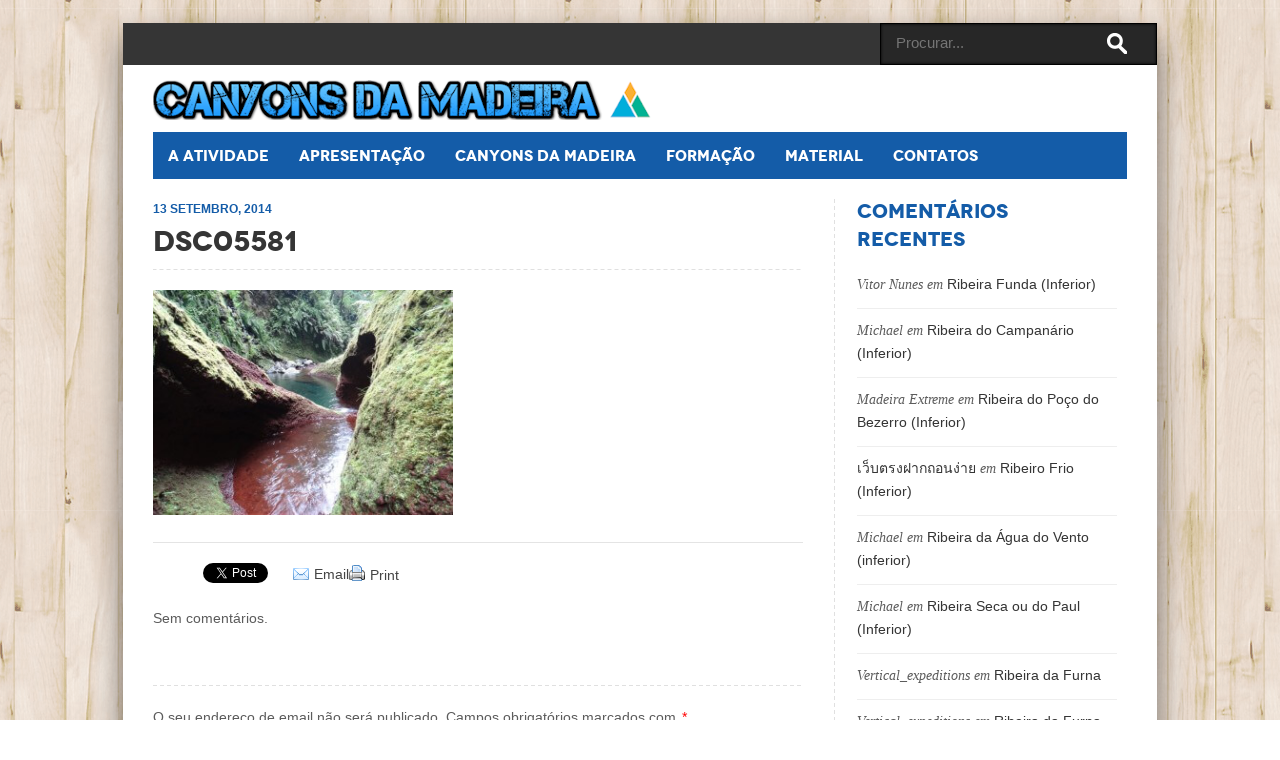

--- FILE ---
content_type: text/html; charset=UTF-8
request_url: https://canyoning.camadeira.com/canyons/seixal-superior/dsc05581/
body_size: 12492
content:
<!DOCTYPE html><html xmlns="http://www.w3.org/1999/xhtml" xmlns:og="http://ogp.me/ns#" xmlns:fb="https://www.facebook.com/2008/fbml"><head><meta http-equiv="Content-Type" content="text/html; charset=UTF-8" /><meta name="viewport" content="width=device-width, initial-scale=1, maximum-scale=1"><link rel="shortcut icon" href="https://canyoning.camadeira.com/wp-content/uploads/2020/09/favicon.png"/>n <!--[if lte IE 9]><link rel="stylesheet" href="https://canyoning.camadeira.com/wp-content/themes/zend/css/ie.css" type="text/css" media="screen" /><![endif]--> <!--[if IE 8]><link rel="stylesheet" type="text/css" href="https://canyoning.camadeira.com/wp-content/themes/zend/css/ie8.css" /> <![endif]--><link rel="stylesheet" href="https://canyoning.camadeira.com/wp-content/themes/zend/css/color.php?color=145ca8" type="text/css" media="screen" /><link rel="stylesheet" href="https://canyoning.camadeira.com/wp-content/themes/zend/style_load.php" type="text/css" media="screen" /><link rel="alternate" type="application/rss+xml" title="Canyons da Madeira RSS Feed" href="https://canyoning.camadeira.com/feed/" /><link rel="pingback" href="https://canyoning.camadeira.com/xmlrpc.php" /><meta name='robots' content='index, follow, max-image-preview:large, max-snippet:-1, max-video-preview:-1' /><style>img:is([sizes="auto" i], [sizes^="auto," i]) { contain-intrinsic-size: 3000px 1500px }</style><link media="screen" href="https://canyoning.camadeira.com/wp-content/cache/autoptimize/css/autoptimize_bc6bdebe02e43530c0cd367b96f34507.css" rel="stylesheet"><link media="all" href="https://canyoning.camadeira.com/wp-content/cache/autoptimize/css/autoptimize_d3f434632b6e43f337482cf5825f47d3.css" rel="stylesheet"><title>DSC05581 - Canyons da Madeira</title><link rel="canonical" href="https://canyoning.camadeira.com/canyons/seixal-superior/dsc05581/" /><meta property="og:locale" content="pt_PT" /><meta property="og:type" content="article" /><meta property="og:title" content="DSC05581 - Canyons da Madeira" /><meta property="og:url" content="https://canyoning.camadeira.com/canyons/seixal-superior/dsc05581/" /><meta property="og:site_name" content="Canyons da Madeira" /><meta property="og:image" content="https://canyoning.camadeira.com/canyons/seixal-superior/dsc05581" /><meta property="og:image:width" content="800" /><meta property="og:image:height" content="600" /><meta property="og:image:type" content="image/jpeg" /> <script type="application/ld+json" class="yoast-schema-graph">{"@context":"https://schema.org","@graph":[{"@type":"WebPage","@id":"https://canyoning.camadeira.com/canyons/seixal-superior/dsc05581/","url":"https://canyoning.camadeira.com/canyons/seixal-superior/dsc05581/","name":"DSC05581 - Canyons da Madeira","isPartOf":{"@id":"https://canyoning.camadeira.com/#website"},"primaryImageOfPage":{"@id":"https://canyoning.camadeira.com/canyons/seixal-superior/dsc05581/#primaryimage"},"image":{"@id":"https://canyoning.camadeira.com/canyons/seixal-superior/dsc05581/#primaryimage"},"thumbnailUrl":"https://canyoning.camadeira.com/wp-content/uploads/2013/07/DSC05581.jpg","datePublished":"2014-09-13T18:04:29+00:00","breadcrumb":{"@id":"https://canyoning.camadeira.com/canyons/seixal-superior/dsc05581/#breadcrumb"},"inLanguage":"pt-PT","potentialAction":[{"@type":"ReadAction","target":["https://canyoning.camadeira.com/canyons/seixal-superior/dsc05581/"]}]},{"@type":"ImageObject","inLanguage":"pt-PT","@id":"https://canyoning.camadeira.com/canyons/seixal-superior/dsc05581/#primaryimage","url":"https://canyoning.camadeira.com/wp-content/uploads/2013/07/DSC05581.jpg","contentUrl":"https://canyoning.camadeira.com/wp-content/uploads/2013/07/DSC05581.jpg","width":800,"height":600},{"@type":"BreadcrumbList","@id":"https://canyoning.camadeira.com/canyons/seixal-superior/dsc05581/#breadcrumb","itemListElement":[{"@type":"ListItem","position":1,"name":"Início","item":"https://canyoning.camadeira.com/"},{"@type":"ListItem","position":2,"name":"Ribeira do Seixal (superior)","item":"https://canyoning.camadeira.com/canyons/seixal-superior/"},{"@type":"ListItem","position":3,"name":"DSC05581"}]},{"@type":"WebSite","@id":"https://canyoning.camadeira.com/#website","url":"https://canyoning.camadeira.com/","name":"Canyons da Madeira","description":"Clube Aventura da Madeira","potentialAction":[{"@type":"SearchAction","target":{"@type":"EntryPoint","urlTemplate":"https://canyoning.camadeira.com/?s={search_term_string}"},"query-input":{"@type":"PropertyValueSpecification","valueRequired":true,"valueName":"search_term_string"}}],"inLanguage":"pt-PT"}]}</script> <link rel="alternate" type="application/rss+xml" title="Canyons da Madeira &raquo; Feed" href="https://canyoning.camadeira.com/feed/" /><link rel="alternate" type="application/rss+xml" title="Canyons da Madeira &raquo; Feed de comentários" href="https://canyoning.camadeira.com/comments/feed/" /><link rel="alternate" type="application/rss+xml" title="Feed de comentários de Canyons da Madeira &raquo; DSC05581" href="https://canyoning.camadeira.com/canyons/seixal-superior/dsc05581/feed/" /> <script defer src="[data-uri]"></script> <style id='wp-emoji-styles-inline-css' type='text/css'>img.wp-smiley, img.emoji {
		display: inline !important;
		border: none !important;
		box-shadow: none !important;
		height: 1em !important;
		width: 1em !important;
		margin: 0 0.07em !important;
		vertical-align: -0.1em !important;
		background: none !important;
		padding: 0 !important;
	}</style><style id='classic-theme-styles-inline-css' type='text/css'>/*! This file is auto-generated */
.wp-block-button__link{color:#fff;background-color:#32373c;border-radius:9999px;box-shadow:none;text-decoration:none;padding:calc(.667em + 2px) calc(1.333em + 2px);font-size:1.125em}.wp-block-file__button{background:#32373c;color:#fff;text-decoration:none}</style><style id='global-styles-inline-css' type='text/css'>:root{--wp--preset--aspect-ratio--square: 1;--wp--preset--aspect-ratio--4-3: 4/3;--wp--preset--aspect-ratio--3-4: 3/4;--wp--preset--aspect-ratio--3-2: 3/2;--wp--preset--aspect-ratio--2-3: 2/3;--wp--preset--aspect-ratio--16-9: 16/9;--wp--preset--aspect-ratio--9-16: 9/16;--wp--preset--color--black: #000000;--wp--preset--color--cyan-bluish-gray: #abb8c3;--wp--preset--color--white: #ffffff;--wp--preset--color--pale-pink: #f78da7;--wp--preset--color--vivid-red: #cf2e2e;--wp--preset--color--luminous-vivid-orange: #ff6900;--wp--preset--color--luminous-vivid-amber: #fcb900;--wp--preset--color--light-green-cyan: #7bdcb5;--wp--preset--color--vivid-green-cyan: #00d084;--wp--preset--color--pale-cyan-blue: #8ed1fc;--wp--preset--color--vivid-cyan-blue: #0693e3;--wp--preset--color--vivid-purple: #9b51e0;--wp--preset--gradient--vivid-cyan-blue-to-vivid-purple: linear-gradient(135deg,rgba(6,147,227,1) 0%,rgb(155,81,224) 100%);--wp--preset--gradient--light-green-cyan-to-vivid-green-cyan: linear-gradient(135deg,rgb(122,220,180) 0%,rgb(0,208,130) 100%);--wp--preset--gradient--luminous-vivid-amber-to-luminous-vivid-orange: linear-gradient(135deg,rgba(252,185,0,1) 0%,rgba(255,105,0,1) 100%);--wp--preset--gradient--luminous-vivid-orange-to-vivid-red: linear-gradient(135deg,rgba(255,105,0,1) 0%,rgb(207,46,46) 100%);--wp--preset--gradient--very-light-gray-to-cyan-bluish-gray: linear-gradient(135deg,rgb(238,238,238) 0%,rgb(169,184,195) 100%);--wp--preset--gradient--cool-to-warm-spectrum: linear-gradient(135deg,rgb(74,234,220) 0%,rgb(151,120,209) 20%,rgb(207,42,186) 40%,rgb(238,44,130) 60%,rgb(251,105,98) 80%,rgb(254,248,76) 100%);--wp--preset--gradient--blush-light-purple: linear-gradient(135deg,rgb(255,206,236) 0%,rgb(152,150,240) 100%);--wp--preset--gradient--blush-bordeaux: linear-gradient(135deg,rgb(254,205,165) 0%,rgb(254,45,45) 50%,rgb(107,0,62) 100%);--wp--preset--gradient--luminous-dusk: linear-gradient(135deg,rgb(255,203,112) 0%,rgb(199,81,192) 50%,rgb(65,88,208) 100%);--wp--preset--gradient--pale-ocean: linear-gradient(135deg,rgb(255,245,203) 0%,rgb(182,227,212) 50%,rgb(51,167,181) 100%);--wp--preset--gradient--electric-grass: linear-gradient(135deg,rgb(202,248,128) 0%,rgb(113,206,126) 100%);--wp--preset--gradient--midnight: linear-gradient(135deg,rgb(2,3,129) 0%,rgb(40,116,252) 100%);--wp--preset--font-size--small: 13px;--wp--preset--font-size--medium: 20px;--wp--preset--font-size--large: 36px;--wp--preset--font-size--x-large: 42px;--wp--preset--spacing--20: 0.44rem;--wp--preset--spacing--30: 0.67rem;--wp--preset--spacing--40: 1rem;--wp--preset--spacing--50: 1.5rem;--wp--preset--spacing--60: 2.25rem;--wp--preset--spacing--70: 3.38rem;--wp--preset--spacing--80: 5.06rem;--wp--preset--shadow--natural: 6px 6px 9px rgba(0, 0, 0, 0.2);--wp--preset--shadow--deep: 12px 12px 50px rgba(0, 0, 0, 0.4);--wp--preset--shadow--sharp: 6px 6px 0px rgba(0, 0, 0, 0.2);--wp--preset--shadow--outlined: 6px 6px 0px -3px rgba(255, 255, 255, 1), 6px 6px rgba(0, 0, 0, 1);--wp--preset--shadow--crisp: 6px 6px 0px rgba(0, 0, 0, 1);}:where(.is-layout-flex){gap: 0.5em;}:where(.is-layout-grid){gap: 0.5em;}body .is-layout-flex{display: flex;}.is-layout-flex{flex-wrap: wrap;align-items: center;}.is-layout-flex > :is(*, div){margin: 0;}body .is-layout-grid{display: grid;}.is-layout-grid > :is(*, div){margin: 0;}:where(.wp-block-columns.is-layout-flex){gap: 2em;}:where(.wp-block-columns.is-layout-grid){gap: 2em;}:where(.wp-block-post-template.is-layout-flex){gap: 1.25em;}:where(.wp-block-post-template.is-layout-grid){gap: 1.25em;}.has-black-color{color: var(--wp--preset--color--black) !important;}.has-cyan-bluish-gray-color{color: var(--wp--preset--color--cyan-bluish-gray) !important;}.has-white-color{color: var(--wp--preset--color--white) !important;}.has-pale-pink-color{color: var(--wp--preset--color--pale-pink) !important;}.has-vivid-red-color{color: var(--wp--preset--color--vivid-red) !important;}.has-luminous-vivid-orange-color{color: var(--wp--preset--color--luminous-vivid-orange) !important;}.has-luminous-vivid-amber-color{color: var(--wp--preset--color--luminous-vivid-amber) !important;}.has-light-green-cyan-color{color: var(--wp--preset--color--light-green-cyan) !important;}.has-vivid-green-cyan-color{color: var(--wp--preset--color--vivid-green-cyan) !important;}.has-pale-cyan-blue-color{color: var(--wp--preset--color--pale-cyan-blue) !important;}.has-vivid-cyan-blue-color{color: var(--wp--preset--color--vivid-cyan-blue) !important;}.has-vivid-purple-color{color: var(--wp--preset--color--vivid-purple) !important;}.has-black-background-color{background-color: var(--wp--preset--color--black) !important;}.has-cyan-bluish-gray-background-color{background-color: var(--wp--preset--color--cyan-bluish-gray) !important;}.has-white-background-color{background-color: var(--wp--preset--color--white) !important;}.has-pale-pink-background-color{background-color: var(--wp--preset--color--pale-pink) !important;}.has-vivid-red-background-color{background-color: var(--wp--preset--color--vivid-red) !important;}.has-luminous-vivid-orange-background-color{background-color: var(--wp--preset--color--luminous-vivid-orange) !important;}.has-luminous-vivid-amber-background-color{background-color: var(--wp--preset--color--luminous-vivid-amber) !important;}.has-light-green-cyan-background-color{background-color: var(--wp--preset--color--light-green-cyan) !important;}.has-vivid-green-cyan-background-color{background-color: var(--wp--preset--color--vivid-green-cyan) !important;}.has-pale-cyan-blue-background-color{background-color: var(--wp--preset--color--pale-cyan-blue) !important;}.has-vivid-cyan-blue-background-color{background-color: var(--wp--preset--color--vivid-cyan-blue) !important;}.has-vivid-purple-background-color{background-color: var(--wp--preset--color--vivid-purple) !important;}.has-black-border-color{border-color: var(--wp--preset--color--black) !important;}.has-cyan-bluish-gray-border-color{border-color: var(--wp--preset--color--cyan-bluish-gray) !important;}.has-white-border-color{border-color: var(--wp--preset--color--white) !important;}.has-pale-pink-border-color{border-color: var(--wp--preset--color--pale-pink) !important;}.has-vivid-red-border-color{border-color: var(--wp--preset--color--vivid-red) !important;}.has-luminous-vivid-orange-border-color{border-color: var(--wp--preset--color--luminous-vivid-orange) !important;}.has-luminous-vivid-amber-border-color{border-color: var(--wp--preset--color--luminous-vivid-amber) !important;}.has-light-green-cyan-border-color{border-color: var(--wp--preset--color--light-green-cyan) !important;}.has-vivid-green-cyan-border-color{border-color: var(--wp--preset--color--vivid-green-cyan) !important;}.has-pale-cyan-blue-border-color{border-color: var(--wp--preset--color--pale-cyan-blue) !important;}.has-vivid-cyan-blue-border-color{border-color: var(--wp--preset--color--vivid-cyan-blue) !important;}.has-vivid-purple-border-color{border-color: var(--wp--preset--color--vivid-purple) !important;}.has-vivid-cyan-blue-to-vivid-purple-gradient-background{background: var(--wp--preset--gradient--vivid-cyan-blue-to-vivid-purple) !important;}.has-light-green-cyan-to-vivid-green-cyan-gradient-background{background: var(--wp--preset--gradient--light-green-cyan-to-vivid-green-cyan) !important;}.has-luminous-vivid-amber-to-luminous-vivid-orange-gradient-background{background: var(--wp--preset--gradient--luminous-vivid-amber-to-luminous-vivid-orange) !important;}.has-luminous-vivid-orange-to-vivid-red-gradient-background{background: var(--wp--preset--gradient--luminous-vivid-orange-to-vivid-red) !important;}.has-very-light-gray-to-cyan-bluish-gray-gradient-background{background: var(--wp--preset--gradient--very-light-gray-to-cyan-bluish-gray) !important;}.has-cool-to-warm-spectrum-gradient-background{background: var(--wp--preset--gradient--cool-to-warm-spectrum) !important;}.has-blush-light-purple-gradient-background{background: var(--wp--preset--gradient--blush-light-purple) !important;}.has-blush-bordeaux-gradient-background{background: var(--wp--preset--gradient--blush-bordeaux) !important;}.has-luminous-dusk-gradient-background{background: var(--wp--preset--gradient--luminous-dusk) !important;}.has-pale-ocean-gradient-background{background: var(--wp--preset--gradient--pale-ocean) !important;}.has-electric-grass-gradient-background{background: var(--wp--preset--gradient--electric-grass) !important;}.has-midnight-gradient-background{background: var(--wp--preset--gradient--midnight) !important;}.has-small-font-size{font-size: var(--wp--preset--font-size--small) !important;}.has-medium-font-size{font-size: var(--wp--preset--font-size--medium) !important;}.has-large-font-size{font-size: var(--wp--preset--font-size--large) !important;}.has-x-large-font-size{font-size: var(--wp--preset--font-size--x-large) !important;}
:where(.wp-block-post-template.is-layout-flex){gap: 1.25em;}:where(.wp-block-post-template.is-layout-grid){gap: 1.25em;}
:where(.wp-block-columns.is-layout-flex){gap: 2em;}:where(.wp-block-columns.is-layout-grid){gap: 2em;}
:root :where(.wp-block-pullquote){font-size: 1.5em;line-height: 1.6;}</style> <script type="text/javascript" src="https://canyoning.camadeira.com/wp-includes/js/jquery/jquery.min.js?ver=3.7.1" id="jquery-core-js"></script> <script defer type="text/javascript" src="https://canyoning.camadeira.com/wp-includes/js/jquery/jquery-migrate.min.js?ver=3.4.1" id="jquery-migrate-js"></script> <script defer type="text/javascript" src="https://canyoning.camadeira.com/wp-includes/js/jquery/ui/core.min.js?ver=1.13.3" id="jquery-ui-core-js"></script> <script defer type="text/javascript" src="https://canyoning.camadeira.com/wp-includes/js/jquery/ui/accordion.min.js?ver=1.13.3" id="jquery-ui-accordion-js"></script> <script defer type="text/javascript" src="https://canyoning.camadeira.com/wp-includes/js/jquery/ui/tabs.min.js?ver=1.13.3" id="jquery-ui-tabs-js"></script> <script defer type="text/javascript" src="https://canyoning.camadeira.com/wp-content/cache/autoptimize/js/autoptimize_single_192a586f8ebc6945ec5427d86ecdbc93.js?ver=6.8.3" id="zilla-shortcodes-lib-js"></script> <script defer type="text/javascript" src="https://canyoning.camadeira.com/wp-content/cache/autoptimize/js/autoptimize_single_00dc2f229a360d57296918186fbd2414.js?ver=6.8.3" id="superfish-js"></script> <script defer type="text/javascript" src="https://canyoning.camadeira.com/wp-content/themes/zend/js/jquery.flexslider-min.js?ver=6.8.3" id="flexi-js"></script> <script defer type="text/javascript" src="https://canyoning.camadeira.com/wp-content/cache/autoptimize/js/autoptimize_single_64f97398538290be4742b3fce695f7d8.js?ver=6.8.3" id="tipsy-js"></script> <script defer id="comment-images-js-extra" src="[data-uri]"></script> <script defer type="text/javascript" src="https://canyoning.camadeira.com/wp-content/plugins/comment-images/js/plugin.min.js?ver=6.8.3" id="comment-images-js"></script> <script defer type="text/javascript" src="https://canyoning.camadeira.com/wp-content/plugins/responsive-lightbox/assets/swipebox/jquery.swipebox.min.js?ver=1.5.2" id="responsive-lightbox-swipebox-js"></script> <script defer type="text/javascript" src="https://canyoning.camadeira.com/wp-includes/js/underscore.min.js?ver=1.13.7" id="underscore-js"></script> <script defer type="text/javascript" src="https://canyoning.camadeira.com/wp-content/plugins/responsive-lightbox/assets/infinitescroll/infinite-scroll.pkgd.min.js?ver=4.0.1" id="responsive-lightbox-infinite-scroll-js"></script> <script defer id="responsive-lightbox-js-before" src="[data-uri]"></script> <script defer type="text/javascript" src="https://canyoning.camadeira.com/wp-content/cache/autoptimize/js/autoptimize_single_046339c403d5b7205ee8e0bf75c8271b.js?ver=2.5.2" id="responsive-lightbox-js"></script> <script defer type="text/javascript" src="https://canyoning.camadeira.com/wp-content/plugins/table-sorter/jquery.tablesorter.min.js?ver=6.8.3" id="table-sorter-js"></script> <script defer type="text/javascript" src="https://canyoning.camadeira.com/wp-content/cache/autoptimize/js/autoptimize_single_5dc505d02f9b936f726ab5fb18477ff6.js?ver=2.2" id="table-sorter-metadata-js"></script> <script defer type="text/javascript" src="https://canyoning.camadeira.com/wp-content/cache/autoptimize/js/autoptimize_single_b2fc4e02969b47ca53e725c27f842c09.js?ver=2.2" id="table-sorter-custom-js-js"></script> <script defer type="text/javascript" src="https://canyoning.camadeira.com/wp-content/themes/zend/js/jquery.validate.min.js?ver=6.8.3" id="validation-js"></script> <link rel="https://api.w.org/" href="https://canyoning.camadeira.com/wp-json/" /><link rel="alternate" title="JSON" type="application/json" href="https://canyoning.camadeira.com/wp-json/wp/v2/media/1685" /><link rel="EditURI" type="application/rsd+xml" title="RSD" href="https://canyoning.camadeira.com/xmlrpc.php?rsd" /><meta name="generator" content="WordPress 6.8.3" /><link rel='shortlink' href='https://canyoning.camadeira.com/?p=1685' /><link rel="alternate" title="oEmbed (JSON)" type="application/json+oembed" href="https://canyoning.camadeira.com/wp-json/oembed/1.0/embed?url=https%3A%2F%2Fcanyoning.camadeira.com%2Fcanyons%2Fseixal-superior%2Fdsc05581%2F" /><link rel="alternate" title="oEmbed (XML)" type="text/xml+oembed" href="https://canyoning.camadeira.com/wp-json/oembed/1.0/embed?url=https%3A%2F%2Fcanyoning.camadeira.com%2Fcanyons%2Fseixal-superior%2Fdsc05581%2F&#038;format=xml" /> <style type="text/css">body {
margin-top: -20px !important;
background-image: url(/wp-content/uploads/2017/02/19.gif) !important;
    background-position: center !important;
    background-repeat: repeat !important;
    background-attachment: fixed !important;
}

#primary-nav {
  background-color: #145ca8 !important;
}

table.tablesorter thead tr th {
  border: 0px !important;
}</style> <script defer src="[data-uri]"></script> <script defer src="[data-uri]"></script> <script defer src="[data-uri]"></script> <style type="text/css">body{
                    background-image:url('https://canyoning.camadeira.com/wp-content/uploads/2017/02/19.gif');
					background-position:center;
                    													background-repeat:repeat;
																						background-attachment:fixed;
										
                }</style><style type="text/css">#post-content.bigger_section {
			  background: url("https://canyoning.camadeira.com/wp-content/themes/zend/images/ver_dash.png") repeat-y right 0 !important;
			}
			#sidebar.bigger_section {
			  background: url("https://canyoning.camadeira.com/wp-content/themes/zend/images/ver_dash.png") repeat-y left 0 !important;
			}
			.smaller_section{
				background:none !important;
			}</style><style type="text/css">.recentcomments a{display:inline !important;padding:0 !important;margin:0 !important;}</style><style type="text/css" id="wp-custom-css">.cat-container.two-columns .item, .two_columns.item {
   margin-right: 10px !important;
}
.wrap {
	 margin-top: -10px;
}</style><meta name="viewport" content="width=device-width, user-scalable=yes, initial-scale=1.0, minimum-scale=0.1, maximum-scale=10.0"><meta property="og:url" content="https://canyoning.camadeira.com/canyons/seixal-superior/dsc05581/"/><meta property="og:title" content="DSC05581" /><meta property="og:description" content="" /><meta property="og:type" content="article" /><meta property="og:image" content="https://canyoning.camadeira.com/wp-content/uploads/2013/07/DSC05581-150x150.jpg" /></head><body class="attachment wp-singular attachment-template-default single single-attachment postid-1685 attachmentid-1685 attachment-jpeg wp-theme-zend chrome"> <script>(function(i,s,o,g,r,a,m){i['GoogleAnalyticsObject']=r;i[r]=i[r]||function(){
  (i[r].q=i[r].q||[]).push(arguments)},i[r].l=1*new Date();a=s.createElement(o),
  m=s.getElementsByTagName(o)[0];a.async=1;a.src=g;m.parentNode.insertBefore(a,m)
  })(window,document,'script','https://www.google-analytics.com/analytics.js','ga');

  ga('create', 'UA-56468619-1', 'auto');
  ga('send', 'pageview');</script> <div class="wrap container"><div class="inner_wrap row"><div id="header" class="clearfix no-print"><div class="header-top main clearfix"><div id="header-nav"><div class="menu-top-menu-container"><ul id="top_main" class="menu"></li></li></li></li></li></li></ul></div></div><form method="get" class="searchform alignright" action="https://canyoning.camadeira.com/"> <input type="text" name="s" class="s" value="" placeholder="Procurar..." /> <input type="submit" class="searchsubmit" value="ir"></form></div><div class="header-top mobile clearfix"><div class="mobile_cont clearfix"><div id="header-nav-mobile"><div class="menu-top-menu-container"><ul id="top_mobile" class="menu"></li></li></li></li></li></li></ul></div></div><form method="get" class="searchform alignright" action="https://canyoning.camadeira.com/"> <input type="text" name="s" class="s" value="" placeholder="Procurar..." /> <input type="submit" class="searchsubmit" value="ir"></form></div></div><div class="header-middle clearfix"><div id="logo"> <a href="https://canyoning.camadeira.com"><img src="https://canyoning.camadeira.com/wp-content/uploads/2020/09/canyons-da-madeira-logo2.png" alt="Canyons da Madeira"/></a></div><div class="header-translator"><style type="text/css">.prisna-gwt-align-left {
	text-align: left !important;
}
.prisna-gwt-align-right {
	text-align: right !important;
}



body {
	top: 0 !important;
}
.goog-te-banner-frame {
	display: none !important;
	visibility: hidden !important;
}

#goog-gt-tt,
.goog-tooltip,
.goog-tooltip:hover {
	display: none !important;
}
.goog-text-highlight {
	background-color: transparent !important;
	border: none !important;
	box-shadow: none !important;
}
.translated-rtl font,
.translated-ltr font {
	background-color: transparent !important;
	box-shadow: none !important;
	box-sizing: border-box !important;
	-webkit-box-sizing: border-box !important;
	-moz-box-sizing: border-box !important;
}</style><div id="google_translate_element" class="prisna-gwt-align-left"></div> <script defer src="[data-uri]"></script> <script defer type="text/javascript" src="//translate.google.com/translate_a/element.js?cb=initializeGoogleTranslateElement"></script></div></div><div class="header-bottom clearfix"><div id="primary-nav"><ul><li class="page_item page-item-1950"><a href="https://canyoning.camadeira.com/top-canyons/">Top Canyons</a></li><li class="page_item page-item-19"><a href="https://canyoning.camadeira.com/canyoning-a-actividade/">A atividade</a></li><li class="page_item page-item-76"><a href="https://canyoning.camadeira.com/apresentacao/">Apresentação</a></li><li class="page_item page-item-573"><a href="https://canyoning.camadeira.com/autorizacao/">Autorização</a></li><li class="page_item page-item-2051"><a href="https://canyoning.camadeira.com/canyons-da-madeira/">Canyons da Madeira</a></li><li class="page_item page-item-2048"><a href="https://canyoning.camadeira.com/colaboradores/">Colaboradores</a></li><li class="page_item page-item-886"><a href="https://canyoning.camadeira.com/conversor/">Conversor de coordenadas</a></li><li class="page_item page-item-54"><a href="https://canyoning.camadeira.com/tecnicas/">Documentação</a></li><li class="page_item page-item-496"><a href="https://canyoning.camadeira.com/formacao/">Formação</a></li><li class="page_item page-item-2173"><a href="https://canyoning.camadeira.com/home/">Home</a></li><li class="page_item page-item-42"><a href="https://canyoning.camadeira.com/material-lojas/">Material</a></li><li class="page_item page-item-550"><a href="https://canyoning.camadeira.com/meteorologia/">Meteorologia</a></li><li class="page_item page-item-1023"><a href="https://canyoning.camadeira.com/ribeiro-frio-inferior/">Ribeiro Frio Inferior</a></li><li class="page_item page-item-744"><a href="https://canyoning.camadeira.com/canyons/">Todos os canyons</a></li><li class="page_item page-item-126"><a href="https://canyoning.camadeira.com/contactos/">Contatos</a></li></ul></div><div id="mobile-nav"><ul><li class="page_item page-item-1950"><a href="https://canyoning.camadeira.com/top-canyons/">Top Canyons</a></li><li class="page_item page-item-19"><a href="https://canyoning.camadeira.com/canyoning-a-actividade/">A atividade</a></li><li class="page_item page-item-76"><a href="https://canyoning.camadeira.com/apresentacao/">Apresentação</a></li><li class="page_item page-item-573"><a href="https://canyoning.camadeira.com/autorizacao/">Autorização</a></li><li class="page_item page-item-2051"><a href="https://canyoning.camadeira.com/canyons-da-madeira/">Canyons da Madeira</a></li><li class="page_item page-item-2048"><a href="https://canyoning.camadeira.com/colaboradores/">Colaboradores</a></li><li class="page_item page-item-886"><a href="https://canyoning.camadeira.com/conversor/">Conversor de coordenadas</a></li><li class="page_item page-item-54"><a href="https://canyoning.camadeira.com/tecnicas/">Documentação</a></li><li class="page_item page-item-496"><a href="https://canyoning.camadeira.com/formacao/">Formação</a></li><li class="page_item page-item-2173"><a href="https://canyoning.camadeira.com/home/">Home</a></li><li class="page_item page-item-42"><a href="https://canyoning.camadeira.com/material-lojas/">Material</a></li><li class="page_item page-item-550"><a href="https://canyoning.camadeira.com/meteorologia/">Meteorologia</a></li><li class="page_item page-item-1023"><a href="https://canyoning.camadeira.com/ribeiro-frio-inferior/">Ribeiro Frio Inferior</a></li><li class="page_item page-item-744"><a href="https://canyoning.camadeira.com/canyons/">Todos os canyons</a></li><li class="page_item page-item-126"><a href="https://canyoning.camadeira.com/contactos/">Contatos</a></li></ul></div></div></div><div id="main_container" class="container"><div class="inner_content row"><div class="post-content"><div class="post-1685 attachment type-attachment status-inherit hentry" id="post-1685"><div class="post-meta"> <span class="date">13 Setembro, 2014 </span> <span></span> <span class="author"> </span></div><h2 class="post_title"> DSC05581</h2><div class="entry-content"><p class="attachment"><a href='https://canyoning.camadeira.com/wp-content/uploads/2013/07/DSC05581.jpg' title="" data-rl_title="" class="rl-gallery-link" data-rl_caption="" data-rel="lightbox-gallery-0"><img fetchpriority="high" decoding="async" width="300" height="225" src="https://canyoning.camadeira.com/wp-content/uploads/2013/07/DSC05581-315x236.jpg" class="attachment-medium size-medium" alt="" srcset="https://canyoning.camadeira.com/wp-content/uploads/2013/07/DSC05581-315x236.jpg 315w, https://canyoning.camadeira.com/wp-content/uploads/2013/07/DSC05581.jpg 800w" sizes="(max-width: 300px) 100vw, 300px" /></a></p></div><div class="clear"></div><div id="sharing_box" class="clearfix"  data-href="" data-title=""><ul class="social-buttons clearfix"><li class="facebook_button"><div id="fb-root"></div><div class="fb-like" data-href="https://canyoning.camadeira.com/canyons/seixal-superior/dsc05581/" data-send="false" data-layout="button_count" data-width="450" data-show-faces="false" data-font="arial"></div></li><li class="twitter_button"> <a href="https://twitter.com/share" class="twitter-share-button" data-url="https://canyoning.camadeira.com/canyons/seixal-superior/dsc05581/" data-text="DSC05581" data-count="horizontal" data-via="" data-related="">Tweet</a> <script defer src="[data-uri]"></script> </li><li class="email icons"> <a href="mailto:?subject=DSC05581&amp;body=https://canyoning.camadeira.com/canyons/seixal-superior/dsc05581/">Email</a></li><li class="print_post icons"> <a href="javascript:window.print()">Print</a></li></ul></div></div><div class="clear"></div><p>Sem comentários.</p><div id="respond" class="comment-respond"><h3 id="reply-title" class="comment-reply-title"></h3><form action="https://canyoning.camadeira.com/wp-comments-post.php" method="post" id="commentform" class="comment-form"><p class="comment-notes"><span id="email-notes">O seu endereço de email não será publicado.</span> <span class="required-field-message">Campos obrigatórios marcados com <span class="required">*</span></span></p><p class="comment-form-comment"><label for="comment">Comentário <span class="required">*</span></label><textarea id="comment" name="comment" cols="45" rows="8" maxlength="65525" required="required"></textarea></p><p class="comment-form-author"><label for="author">Name</label> <span class="required">*</span><input id="author" name="author" type="text" value="" size="30" aria-required='true' /></p><p class="comment-form-email"><label for="email">Email</label> <span class="required">*</span><input id="email" name="email" type="text" value="" size="30" aria-required='true' /></p><p class="form-submit"><input name="submit" type="submit" id="submit" class="submit" value="Submeter comentário" /> <input type='hidden' name='comment_post_ID' value='1685' id='comment_post_ID' /> <input type='hidden' name='comment_parent' id='comment_parent' value='0' /></p><p style="display: none;"><input type="hidden" id="akismet_comment_nonce" name="akismet_comment_nonce" value="e6733f12e9" /></p><div id="comment-image-wrapper"><p id="comment-image-error"></p><label for='comment_image_1685'>Escolha uma imagem para o seu comentário (GIF, PNG, JPG, JPEG):</label><input type='file' name='comment_image_1685' id='comment_image' /></div><p style="display: none !important;" class="akismet-fields-container" data-prefix="ak_"><label>&#916;<textarea name="ak_hp_textarea" cols="45" rows="8" maxlength="100"></textarea></label><input type="hidden" id="ak_js_1" name="ak_js" value="100"/><script defer src="[data-uri]"></script></p></form></div></div><div id="sidebar" class="column"><div id="recent-comments-2" class="widget widget_recent_comments"><h4 class="widget-title">Comentários recentes</h4><ul id="recentcomments"><li class="recentcomments"><span class="comment-author-link">Vitor Nunes</span> em <a href="https://canyoning.camadeira.com/canyons/ribeira-funda/#comment-4027">Ribeira Funda (Inferior)</a></li><li class="recentcomments"><span class="comment-author-link">Michael</span> em <a href="https://canyoning.camadeira.com/canyons/ribeira-do-campanario/#comment-4022">Ribeira do Campanário (Inferior)</a></li><li class="recentcomments"><span class="comment-author-link">Madeira Extreme</span> em <a href="https://canyoning.camadeira.com/canyons/ribeira-do-poco-do-bezerro-inferior/#comment-4020">Ribeira do Poço do Bezerro (Inferior)</a></li><li class="recentcomments"><span class="comment-author-link"><a href="https://alphabetplay88.com/" class="url" rel="ugc external nofollow">เว็บตรงฝากถอนง่าย</a></span> em <a href="https://canyoning.camadeira.com/canyons/ribeiro-frio-inferior-2/#comment-4018">Ribeiro Frio (Inferior)</a></li><li class="recentcomments"><span class="comment-author-link">Michael</span> em <a href="https://canyoning.camadeira.com/canyons/agua-do-vento/#comment-4015">Ribeira da Água do Vento (inferior)</a></li><li class="recentcomments"><span class="comment-author-link">Michael</span> em <a href="https://canyoning.camadeira.com/canyons/ribeira-seca-ou-do-paul-inferior/#comment-4013">Ribeira Seca ou do Paul (Inferior)</a></li><li class="recentcomments"><span class="comment-author-link">Vertical_expeditions</span> em <a href="https://canyoning.camadeira.com/canyons/ribeira-das-furnas/#comment-4008">Ribeira da Furna</a></li><li class="recentcomments"><span class="comment-author-link">Vertical_expeditions</span> em <a href="https://canyoning.camadeira.com/canyons/ribeira-das-furnas/#comment-4007">Ribeira da Furna</a></li><li class="recentcomments"><span class="comment-author-link">Vertical_expeditions</span> em <a href="https://canyoning.camadeira.com/canyons/lajeado/#comment-4005">Ribeira do Lajeado</a></li><li class="recentcomments"><span class="comment-author-link">Vertical_expeditions</span> em <a href="https://canyoning.camadeira.com/canyons/caldeirao-verde-intermedio/#comment-4004">Ribeira do Caldeirão Verde (Superior)</a></li></ul></div></div><div class="clear"></div></div></div><div id="footer" class="container"><div class="footer_inner row clearfix"><div class="clear"></div></div></div><div id="footer_bottom" class="container"><div class="footer_inner attribution clearfix row"><p class="copyright">&copy; Copyright 2026<span>Clube Aventura da Madeira por Filipe Sousa e Filipe Ferreira. Todos os dados contidos neste website não podem ser reproduzidos sem o consentimento expresso dos autores.</span></p><div id="footer-nav"></div></div><div class="top_scroll"><a href="#top">↑</a></div></div></div></div> <span id="fb-root"></span> <script defer src="[data-uri]"></script>  <script type="speculationrules">{"prefetch":[{"source":"document","where":{"and":[{"href_matches":"\/*"},{"not":{"href_matches":["\/wp-*.php","\/wp-admin\/*","\/wp-content\/uploads\/*","\/wp-content\/*","\/wp-content\/plugins\/*","\/wp-content\/themes\/zend\/*","\/*\\?(.+)"]}},{"not":{"selector_matches":"a[rel~=\"nofollow\"]"}},{"not":{"selector_matches":".no-prefetch, .no-prefetch a"}}]},"eagerness":"conservative"}]}</script> <script defer type="text/javascript" src="https://canyoning.camadeira.com/wp-content/cache/autoptimize/js/autoptimize_single_2e343c726e532cad7ef52749e641d522.js?ver=6.8.3" id="simple_tooltips_base-js"></script> <script defer type="text/javascript" src="https://canyoning.camadeira.com/wp-content/cache/autoptimize/js/autoptimize_single_c0745edeb90335365841e034dd825dae.js?ver=1.0" id="custom-js"></script> <script defer type="text/javascript" src="https://canyoning.camadeira.com/wp-includes/js/comment-reply.min.js?ver=6.8.3" id="comment-reply-js" data-wp-strategy="async"></script> <script defer type="text/javascript" src="https://canyoning.camadeira.com/wp-content/cache/autoptimize/js/autoptimize_single_91954b488a9bfcade528d6ff5c7ce83f.js?ver=1756978827" id="akismet-frontend-js"></script> <script defer src="[data-uri]"></script> </body></html>

--- FILE ---
content_type: text/css;charset=UTF-8
request_url: https://canyoning.camadeira.com/wp-content/themes/zend/css/color.php?color=145ca8
body_size: 442
content:


a:hover,.item .details .post-meta .date,.item .details .post-meta a,#sidebar .item .details .post-meta a, .hentry .post-meta a, .hentry .post-meta .date,.cat-title h2,#related-posts .main-title h2,#sidebar .widget .widget-title,#sidebar a:hover,#sidebar .popular-post-thumb .details h4 a:hover,#sidebar .tweet_widget ul li span a,.single-post .hentry #author h4.heading,#comments h3, #respond h3,.page-template-template-contact-php h3,.contact_details a,.archive-lists .month_archive .title,.archive-lists .month_archive ul li span.date,.archive-lists .month_archive ul li span.category,.archive-lists .month_archive ul li span a,.archive-lists .month_archive ul li a:hover.title{ 
	color:#145ca8;
}
#footer_bottom .top_scroll a:hover,#primary-nav,#mobile-nav,.item .details .more_link a,.tag_list li:hover a,.wp-pagenavi a:hover, .wp-pagenavi span.current,.single-post .hentry #author .details p.meta a:hover,#respond .form-submit input, #contactForm li.buttons button ,.tipsy-inner {
  background-color: #145ca8;
}
.tipsy-arrow{
	border: 5px dashed #145ca8;
}
/* Rules to colour arrows */
.tipsy-arrow-n { border-bottom-color: #145ca8; }
.tipsy-arrow-s { border-top-color: #145ca8; }
.tipsy-arrow-e { border-left-color: #145ca8; }
.tipsy-arrow-w { border-right-color: #145ca8; }
.tag_list li:hover .triangle {
    border-right: 10px solid #145ca8;
}

--- FILE ---
content_type: text/css;charset=UTF-8
request_url: https://canyoning.camadeira.com/wp-content/themes/zend/style_load.php
body_size: 6417
content:

@font-face {font-family: 'novecento';src: url('fonts/novecentowide-bold-webfont.eot');src: url('fonts/novecentowide-bold-webfont.eot?#iefix') format('embedded-opentype'), url('fonts/novecentowide-bold-webfont.woff') format('woff'), url('fonts/novecentowide-bold-webfont.ttf') format('truetype'), url('fonts/novecentowide-bold-webfont.svg#NovecentowideBookBold') format('svg');font-weight: normal;font-style: normal;}@font-face {font-family: 'Passion One';font-style: normal;font-weight: 700;src: local('Passion One Bold'), local('PassionOne-Bold'), url(http://themes.googleusercontent.com/static/fonts/passionone/v3/feOcYDy2R-f3Ysy72PYJ2jqR_3kx9_hJXbbyU8S6IN0.woff) format('woff');}html, body, div, span, applet, object, iframe, h1, h2, h3, h4, h5, h6, p, blockquote, pre, a, abbr, acronym, address, big, cite, code, del, dfn, em, font, img, ins, kbd, q, s, samp, small, strike, strong, sub, sup, tt, var, b, u, i, center, dl, dt, dd, ol, ul, li, fieldset, form, label, legend, table, caption, tbody, tfoot, thead, tr, th, td { margin: 0; padding: 0; border: 0; outline: 0; font-size: 100%; vertical-align: baseline; background:; } body { line-height: 1; } ol, ul { list-style: none; } blockquote, q { quotes: none; } blockquote:before, blockquote:after, q:before, q:after { content: ''; content: none; } :focus { outline: 0; } ins { text-decoration: none; } del { text-decoration: line-through; } table { border-collapse: collapse; border-spacing: 0; }.clearfix:after { content: "."; display: block; height: 0; clear: both; visibility: hidden; } .clearfix { display: inline-block; }.clearfix { display: block; }.none { display: none; } body {color: #5c5c5c;font-family: "Helvetica Neue",Helvetica,Arial,sans-serif;font-size: 14px;line-height: 23px;margin: 0;padding: 0;background:url('images/bg1.jpg') no-repeat fixed center;}a {text-decoration: none;color:#444;}a:hover { text-decoration: none; transition: color 0.1s linear;-moz-transition: color 0.1s linear;-webkit-transition: color 0.1s linear;-o-transition: color 0.1s linear;}a img { border: none; }.hidden { display: none; }.alignleft { float: left; }.alignright { float: right; }.border-none {-webkit-box-shadow: none !important;-moz-box-shadow: none !important;box-shadow: none !important;border: medium none !important;}.no_back{background:none !important}.aligncenter {margin-left: auto;margin-right: auto;display: block;clear: both;}.clear {clear: both;display: block;font-size: 0;height: 0;line-height: 0;width:100%;}.neutral{margin:0 !important;}p, pre, ul, ol, dl, dd, address, table, fieldset, form, .gallery-row, .carousel-container, #comments ol ul .details, #comments .details, #respond.contact h1, .footer .widget .widget-title {margin-bottom: 20px;}.video-container {position: relative;padding-bottom: 56.25%;height: 0;overflow: hidden;}.video-container iframe,.video-container object,.video-container embed {position: absolute;top: 0;left: 0;width: 100%;height: 100%;}h1,h2,h3,h4,h5,h6 {font-weight: normal;padding: 0;font-family:Arial,Helvetica,sans-serif;}h1 {font-size: 24px;line-height: 28px;}h2 {font-size: 16px;line-height: 22px;}h3 {font-size: 16px;line-height: 20px;}h4 {font-size: 14px;line-height: 18px;}h5 {font-size: 12px;line-height: 18px;}h6 {font-size: 10px;line-height: 16px;}.inner_wrap {background:#FFFFFF;box-shadow: 0 15px 30px rgba(0, 0, 0, 0.5);margin: 30px auto!important;}.inner_wrap,.footer_inner{max-width: 1034px !important;position:relative;}#header{margin-bottom:20px;}#header .header-top.main{background:#353535;padding: 0 30px;}#header-nav ul {float: left;margin-bottom: 0;}#header-nav ul li {float: left;font-size: 13px;padding: 10px 0;}#header-nav ul li a {color: #FFFFFF;text-transform:uppercase;}#header-nav ul li a:hover{color:#dddddd;}#header-nav ul li a span {margin: 0 15px;}#header-nav ul li:first-child a span {display: none;}#header .header-top.mobile{display:none;}.header-top.mobile #menu-icon {background: url("css/images/sprites.png") no-repeat right -396px #353535;color: #FFFFFF;cursor: pointer;padding: 10px;}.header-top.mobile #menu-icon.active {background-position: right -432px;}.header-top.mobile .mobile_cont ul {background:#444444;margin-bottom: 0;}.header-top.mobile .mobile_cont li {display: inline-block;padding: 10px;}.header-top.mobile .mobile_cont li a {color: #FFFFFF;}.header-top.mobile .mobile_cont li span {display: none;}.header-top.mobile .mobile_cont .searchform {float: none;right: auto !important;}.header-top.mobile .mobile_cont .searchform .s {width: 100% !important;}#header .searchform {margin-bottom: 0;position: relative;right: -30px;}#header .searchform .s {background: #272727;border: 1px solid #000000;box-shadow: 0 0 3px #000000 inset;color: #FFFFFF;font-size: 15px;padding: 10px 60px 13px 15px;width: 200px;}#header .searchform .searchsubmit {background: url("css/images/sprites.png") no-repeat 0 -310px;border: medium none;cursor: pointer;height: 21px;outline: medium none;position: absolute;right: 30px;text-indent: -9999px;top: 10px;width: 20px;}#header .header-middle {display: block;margin: 15px 0;padding: 0 30px;margin-bottom: 5px;}#logo {float: left;min-width: 240px;position: relative;}#logo .title {color: #353535;font-family: 'Passion One',cursive;font-size: 80px;line-height: 84px;}#logo .description {border-left: 1px dashed #ccc;color: #999;font-weight: bold;margin-left: 17px;padding: 20px 0 20px 17px;position: relative;top: -20px;width: 100%;}#social_sharing {margin-top: 20px;}#social_sharing li {float: left;margin-left: 16px;}#social_sharing li:first-child,#social_sharing ul{margin:0;}#social_sharing li a {background: url("css/images/sprites.png") no-repeat;display: inline-block;text-indent: -9999px;}#social_sharing li a.twitter {background-position: 0 -144px;height: 31px;width: 41px;}#social_sharing li a.twitter:hover {background-position: -45px -144px;}#social_sharing li a.facebook {background-position: 0 -102px;}#social_sharing li a.facebook:hover{background-position: -45px -102px;}#social_sharing li a.linked {background-position: 0 -220px;}#social_sharing li a.linked:hover{background-position: -45px -220px;}#social_sharing li a.pininterest {background-position: 0 -180px;height: 37px;width: 37px;}#social_sharing li a.pininterest:hover{background-position: -45px -180px;}#social_sharing li a.rss {background-position: 0 -260px;}#social_sharing li a.rss:hover{background-position: -45px -260px;}#social_sharing li a.facebook,#social_sharing li a.rss,#social_sharing li a.linked{height: 35px;width: 35px;}#header .header-bottom {padding: 0 30px;}#primary-nav{float:left;width:100%;}#primary-nav ul {list-style: none outside none;margin: 0;}#primary-nav span {display: none;}#primary-nav ul a {display: block;position: relative;}#primary-nav ul li {float: left;position: relative;z-index: 40;}#primary-nav ul li.new > a {text-shadow: 2px 2px #A96829;}#primary-nav ul li:first-child{margin-left:0;}#primary-nav ul li:hover { visibility: inherit;}#primary-nav ul ul {position: absolute;top: -9999em;width: 170px;}#primary-nav ul ul li { width: 100%; }#primary-nav ul li:hover ul,#primary-nav ul li.sfHover ul {top: 44px; z-index: 99;}#primary-nav ul li:hover li ul,#primary-nav ul li.sfHover li ul,#primary-nav ul li li:hover li ul,#primary-nav ul li li.sfHover li ul,#primary-nav ul li li li:hover li ul,#primary-nav ul li li li.sfHover li ul { top: -9999em; }#primary-nav ul li li:hover ul,#primary-nav ul li li.sfHover ul,#primary-nav ul li li li:hover ul,#primary-nav ul li li li.sfHover ul,#primary-nav ul li li li li:hover ul,#primary-nav ul li li li li.sfHover ul {left: 180px; top: -1px;}#primary-nav ul a {color: #FFFFFF;font-size: 15px;padding: 12px 15px;text-decoration: none;}#primary-nav ul a:hover,#primary-nav ul li.sfHover a:first-child{text-decoration: none;background:#282828;}#primary-nav ul li a:focus {border-bottom:0 !important;}#primary-nav ul ul {background:#282828;padding: 6px 19px;text-align: left;}#primary-nav ul ul li {border-top: 1px solid #444;float: none;margin: 0;}#primary-nav ul ul li:first-child {border-top: 0 !important;}#primary-nav ul ul li a {background: none !important;border-bottom:none;padding: 7px 0 9px;width: 100%;}#primary-nav ul li.sfHover ul a:hover{text-decoration: none;color:#ddd;}#primary-nav a.sf-with-ul {min-width: 1px;padding-right: 2.25em;}.sf-sub-indicator {background: url("css/images/sprites.png") no-repeat -10px -7px;display: block;height: 13px;overflow: hidden;position: absolute;right: 0.7em;text-indent: -9999em;width: 14px;}a > .sf-sub-indicator {-ms-filter:"progid:DXImageTransform.Microsoft.Alpha(Opacity=30)";filter: alpha(opacity=30);opacity: 0.3;top: 0.85em;}a:focus > .sf-sub-indicator, a:hover > .sf-sub-indicator, a:active > .sf-sub-indicator, li:hover > a > .sf-sub-indicator, li.sfHover > a > .sf-sub-indicator,.single-post .hentry #author .meta span.icon a:hover{-ms-filter:"progid:DXImageTransform.Microsoft.Alpha(Opacity=100)";filter: alpha(opacity=100);opacity: 1;}.sf-menu ul .sf-sub-indicator {background-position: -10px 0;}.sf-menu ul a > .sf-sub-indicator {background-position: 0 0;}.sf-menu ul a:focus > .sf-sub-indicator, .sf-menu ul a:hover > .sf-sub-indicator, .sf-menu ul a:active > .sf-sub-indicator, .sf-menu ul li:hover > a > .sf-sub-indicator, .sf-menu ul li.sfHover > a > .sf-sub-indicator {background-position: -10px 0;}#mobile-nav {color: #FFFFFF;display: none;font-size: 16px;}#mobile-nav ul {margin-bottom: 0;}#mobile-nav #menu-icon {background: url("css/images/sprites.png") no-repeat right 15px;cursor: pointer;margin: 0 15px;padding: 10px 0;}#mobile-nav li {background:#145ca8;border-top: 1px solid #145ca8;padding: 0 15px;}#mobile-nav li a {color: #FFFFFF;display: block;padding: 10px 0;}#mobile-nav li ul li {padding: 0 20px;}#main_container .post-content {background: url("images/ver_dash.png") repeat-y right 0;float: left;padding-right: 32px;width: 650px;}blockquote {border-left: 4px solid #C14545;color: #C14545;font-size: 20px;line-height: 22px;margin: 20px 0;padding: 5px 10px 1px;}blockquote p{margin-bottom:10px;}.entry-content h1, .entry-content h2, .entry-content h3, .entry-content h4, .entry-content h5, .entry-content h6 {font-family: novecento;margin: 10px 0;}.entry-content a{color: rgb(22, 98, 173);}.entry-content a:hover{text-decoration: underline;}.single .entry-content ul {list-style: disc inside none;}.single .entry-content ol {list-style: decimal inside none;}.single .entry-content ul li, .single .entry-content ol li {padding: 5px 0;}.entry-content ul li:first-child, .entry-content ol li:first-child {padding-top: 0;}.entry-content .comments-message .pt {margin-bottom:0;}.entry-content .comments-message .en {color: #aaa;font-style: italic;}.flexslider {margin: 0 0 20px !important;position: relative;zoom: 1;}.flex-viewport {max-height: 2000px; -webkit-transition: all 1s ease; -moz-transition: all 1s ease; transition: all 1s ease;}.loading .flex-viewport {max-height: 300px;}.flexslider .slides {zoom: 1;}.flex-control-nav {background: rgba(0, 0, 0, 0.4);padding: 0 5px !important;position: absolute;right: 10px;top: 10px;}.flex-control-nav li {float: left;padding: 9px 3px 3px;zoom:1;}.flex-control-paging li a {border-radius: 30px;box-shadow: 0 0 0 2px #FFFFFF inset;cursor: pointer;display: inline-block;height: 14px;text-indent: -9999px;width: 14px;}.flex-control-paging li a.flex-active {background: #FFFFFF;cursor: default;}.flexslider .image{margin-bottom:10px;}.item .details .post-meta, .hentry .post-meta{color: #999999;font-size: 11px;font-weight: bold;line-height: 20px;}.hentry .post-meta{font-size:12px !important;margin-bottom:5px;}.item .details .post-meta a:hover,#sidebar .item .details .post-meta a:hover, .hentry .post-meta a:hover,.entry-content strong,.entry-content b{color:#353535;}.item .details .post-meta .date, .item .details .post-meta .author , .hentry .post-meta .author, .hentry .post-meta .date{text-transform: uppercase;}.item .details .title{line-height: 28px;margin-bottom: 5px;}.item .details .more_link {display: block;width: 100%;}.item .details .more_link a {border-radius: 2px 2px 2px 2px;color: #FFFFFF;display: inline-block;font-size: 11px;font-weight: bold;padding: 4px 10px;}.item .details .more_link a:hover{background:#353535;}.item .excerpt{line-height:22px;}.cat-container,#related-posts{position:relative;}.cat-title,#related-posts .main-title{background: url("images/hor_dash.png") repeat-x;display: block;margin-bottom: 30px;padding-top: 17px;width: 100%;}.cat-title h2,#related-posts .main-title h2{background: url("images/hor_dash.png") repeat-x 0 bottom;padding-bottom: 17px;}.cat-content .flex-direction-nav {position: absolute;right: 0;top: -78px;}.cat-content .flex-direction-nav li {float: left;margin-left: 5px;}.cat-content .flex-direction-nav a {border-radius: 2px;cursor: pointer;display: inline-block;height: 40px;text-indent: -9999px;width: 40px;}.cat-content .flex-direction-nav .flex-next {background:url("css/images/sprites.png") no-repeat 0 -61px #444444;}.cat-content .flex-direction-nav .flex-prev {background:url("css/images/sprites.png") no-repeat -1px -20px #444444;}.cat-container.two-columns .item, .two_columns.item {float: left;margin-right: 20px;padding-bottom: 30px;width: 48.46%;}.two_columns.item{ margin-bottom:40px;}.cat-container.single-column .item,.single_column.item {margin-bottom: 30px;}.cat-container.single-column .image ,.single_column.item .image img{float: left;margin-bottom: 0;margin-right: 20px;width:140px;}.cat-container.single-column .details,.single_column.item .details{float: left;width: 490px;}.cat-container .item p{margin-bottom:15px;}#page-top h1#page-title,.hentry .post_title {background: url("images/hor_dash.png") repeat-x bottom;font-size: 28px;line-height: 36px;margin-bottom: 20px;padding-bottom: 10px;color:#353535;font-family: novecento;}.pagination {background: url("images/hor_dash.png") repeat-x;margin-bottom: 30px;margin-top: 20px;padding-top: 30px;text-align: right;}.wp-pagenavi .pages {display: none;}.wp-pagenavi a.page{float:left;}.wp-pagenavi a, .wp-pagenavi span {background: #353535;border: medium none !important;border-radius:3px;color: #FFFFFF !important;display: inline-block;font-size: 16px;font-weight: bold;margin: 0 10px 0 0 !important;padding: 8px 15px !important;}.wp-pagenavi span.current {float: left;}.wp-pagenavi .nextpostslink{margin-right:0 !important;}#sidebar {float: left;padding-left: 22px;padding-bottom:30px;width: 260px;margin-top: -25px;}#sidebar .widget {background: url("images/hor_dash.png") repeat-x 0 top;margin-top: 20px;padding: 20px 0 0px;}#sidebar .widget:first-child{background:none;padding-top:0;margin-top:0;}#sidebar .widget .widget-title {font-size: 20px;line-height: 28px;margin-bottom: 20px;margin-top: 23px;}#sidebar .widget ul{margin-bottom:0;}#sidebar a{color:#353535;}#sidebar .widget_archive {font-family: novecento;font-size: 15px;}#sidebar #searchform {position: relative;}#sidebar #searchsubmit {background: url("css/images/sprites.png") no-repeat 8px -305px #353535;border: medium none;cursor: pointer;height: 34px;left: 5px;position: relative;text-indent: -9999px;top: 1px;width: 35px;}ul.ad_spots {list-style:none;}ul.ad_spots li {float: left;margin: 0 5px 0 0;}#sidebar .post-thumb li,#footer .post-thumb li{margin-top: 18px;}#sidebar .post-thumb li:first-child,#footer .post-thumb li:first-child{margin-top:0;}#sidebar .post-thumb .thumbnail {float: left;margin-right: 10px;}#sidebar .post-thumb .details{float: left;width: 170px;}#sidebar .post-thumb .details.no_thumb{width: 100%;}#sidebar .post-thumb .details h4 a {display: inline-block;font-size: 14px;}#sidebar .widget_recent_entries ul li:first-child,#sidebar #recentcomments li:first-child{border: medium none;padding-top: 0;}#sidebar .widget_recent_entries ul li:last-child,#sidebar #recentcomments li:last-child{padding-bottom: 0;}.recentcomments a {margin: 0 0 0 3px !important;}#sidebar .widget_recent_entries ul li a, #sidebar #recentcomments li a {font-family: arial;font-style: normal;display:inline-block;}#sidebar .widget_recent_entries ul li, #sidebar #recentcomments li {border-top: 1px solid #EEEEEE;font-family: Georgia,Times,serif;font-style: italic;padding: 10px 0 12px;}#sidebar #flickr_badge_wrapper .flickr_badge_image img {float: left;height: 40px;margin: 0 8px 10px 0;width: 40px;}#sidebar #flickr_badge_wrapper a.flickr_link {margin-top: 10px;}#sidebar #searchform,#sidebar #searchform fieldset,.tweet_widget ul{margin-bottom:0;}#sidebar #searchform #s {-moz-box-shadow: 0 2px 0 #F1F1F1 inset;-webkit-box-shadow: 0 2px 0 #F1F1F1 inset;box-shadow: 0 2px 0 #F1F1F1 inset;border: 1px solid #D9D9D9;padding: 8px 10px;width: 180px;color:#aaa;}#sidebar #tweets li a ,#footer #tweets li a{font-weight: bold;-ms-filter:"progid:DXImageTransform.Microsoft.Alpha(Opacity=90)";filter: alpha(opacity=90);opacity: .9;display: inline !important;}#sidebar #tweets li {background: url("images/hor_dash.png") repeat-x 0 bottom;padding: 15px 0 !important;}#sidebar #tweets li span,#footer #tweets li span{margin-left:5px;font-size:11px;font-family:Georgia, "Times New Roman", Times, serif;font-style:italic;}#sidebar #tweets li:first-child ,#footer #tweets li:first-child{padding-top: 0 !important;}#sidebar #tweets_cont .follow_text,#footer #tweets_cont .follow_text{margin-top:10px;}#sidebar #tweets li:last-child,#footer #tweets li:last-child {padding-bottom: 0 !important;background:none !important;}#sidebar .widget_categories a {display: inline-block;margin-bottom: 2px;text-transform: capitalize;}.tag_list li {float: left;margin: 0 7px 7px 0;position: relative;white-space: nowrap;}.tag_list li a {background:#353535;border-radius: 2px 2px 2px 2px;color: #FFFFFF !important;display: inline-block;font-size: 11px !important;font-weight: bold;padding: 5px 10px;text-transform: capitalize;}.single-post .hentry {background: url("images/hor_dash.png") repeat-x 0 bottom;padding-bottom: 30px;}#footer {background:#353535;color:#adadad;}#footer a{color:#fff;}#footer a:hover{color:#aaaaaa;}#footer .grid_four {float: left;margin-left: 30px;width: 221px;}#footer .widget {padding-bottom: 20px;padding-top: 50px;}#footer .widget .widget-title {color: #FFFFFF;font-size: 20px;line-height: 24px;margin-bottom: 25px;text-transform: uppercase;}#footer_bottom{background: #2A2A2A;display: block;}.footer_inner.attribution {padding-top:10px;padding-bottom:10px;}.footer_inner .copyright {color: #939191;float: right;font-size: 11px;padding: 2px 10px;}.footer_inner .copyright span {margin-left: 5px;}.footer_inner .copyright a {color: #fff;}.footer_inner .copyright span {color: #939191;}.footer_inner #footer-nav {float: left;margin-top: 3px;}.footer_inner #footer-nav ul,.footer_inner .copyright {margin:0;}.footer_inner #footer-nav li {float: left;margin-right: 20px;}.footer_inner #footer-nav li a {color: #939191;text-transform: uppercase;}.footer_inner #footer-nav li a:hover{color:#fff;}#footer_bottom .top_scroll {bottom: 30px;position: fixed;right: 30px;}#footer_bottom .top_scroll a {background-image: url("images/top.png");background-position: 50% 50%;background-repeat: no-repeat;background-color:#353535;display:none;padding: 5px 15px;text-indent: -9999px;float:right;}#footer .post-thumb .thumbnail {float: left;margin-right: 10px;}#footer .post-thumb .thumbnail img {width: 50px;}#footer .post-thumb .details{float: left;width: 161px;}#footer .post-thumb .details h4 a {color: #ffffff;display: inline-block;font-size: 14px;}#footer .widget_categories li {border-bottom: 1px dashed #666666;float: left;margin-bottom: 7px;margin-right: 20px;padding-bottom: 7px;width: 45%;}#flickr_badge_wrapper .flickr_badge_image img {float: left;height: 58px;margin: 0 14px 14px 0;width: 58px;}#flickr_badge_wrapper a.flickr_link {display: inline-block;}#footer #tweets li {padding: 10px 0 !important;}.footer #recentcomments li, .footer .widget_recent_entries ul li {line-height: 20px;padding: 0 0 10px;}.widget_recent_entries li{margin-bottom:7px;}.sticky{}.gallery-caption.bypostauthor{}.wp-caption {background: #EEEEEE;padding-top: 5px;text-align: center;}.wp-caption-text {line-height: 22px;}#header-nav ul li,.header-top.mobile #menu-icon,.header-top.mobile .mobile_cont li,#primary-nav ul li,#mobile-nav,.item .details .title,.cat-title h2,#related-posts .main-title h2,#page-top h2#page-title,.hentry .post_title,#sidebar .widget .widget-title,#sidebar .post-thumb .details h4 a,#footer .post-thumb .details h4 a,.single-post .hentry #author h4.heading,#comments h3, #respond h3,.page-template-template-contact-php h3,#comments .comment-header .author,#respond label, #contactForm label,.contact_details h2,#footer .widget .widget-title,.footer_inner #footer-nav li a{font-family:"Novecento",tahoma;}.entry-content #canyon_list { width: 100%;}.entry-content #canyon_list td {padding: 5px;}.entry-content #canyon_list tr:nth-child(even) {background-color: #eee;}.entry-content #canyon_list th {text-decoration: underline;padding: 10px;}.entry-content .table-pagination .pods-pagination-advanced span {background-color: #145ca8;border: medium none !important;border-radius: 3px;color: #FFFFFF !important;display: inline-block;font-size: 16px;font-weight: bold;margin: 0 10px 0 0 !important;padding: 8px 15px !important;}.entry-content .table-pagination .pods-pagination-advanced a {background: #353535;border: medium none !important;border-radius: 3px;color: #FFFFFF !important;display: inline-block;font-size: 16px;font-weight: bold;margin: 0 10px 0 0 !important;padding: 8px 15px !important;}.entry-content .table-pagination .pods-pagination-advanced .pods-pagination-first {}.entry-content .table-pagination .pods-pagination-advanced .pods-pagination-last {}.entry-content .table-pagination {font-size: 2em;}#map-canvas {width: 100%;}#map-canvas img {max-width: none;}.entry-content #canyon_detail_left_panel_fluid {float: left;width: 100%;margin-right: -270px;}.entry-content #canyon_detail_left_panel { margin-right: 270px;min-width: 340px;}.entry-content #canyon_detail_right_panel { float: left;width: 260px;margin-left: 10px;}#h3-canyon-detail {margin-top: -17px;}#canyon_details {margin-bottom: 0px;}#canyon_details tr td {white-space: nowrap;}#canyon_details_container {border: 2px solid grey;border-radius: 10px;padding: 8px 0 5px 10px;line-height: 1.8;}#canyon_detail_left_panel .aberto-por {background: beige;padding-left: 5px;border-top: 1px solid #fff;}#canyon_detail_left_panel .equipado-por {background: beige;padding-left: 5px;border-top: 1px solid #fff;}#coordinate_details {margin-bottom: 0;}#coordinate_details_container {border: 2px solid grey;border-radius: 10px;padding: 5px;}#coordinate_details_container #coordinate_details {width: 100%;}#coordinate_details_container #coordinate_details td {padding: 1px 4px;border-top: 1px solid #fff;}#canyon_coordinate_converter {background: url(http://canyoning.camadeira.com/wp-content/uploads/2013/08/background_gray.jpg);width: 470px;padding: 10px 20px;border-radius: 15px;}div#warning_message {color: #af2626;border: 1px solid #e3514a;background-color: rgba(255, 110, 120, 0.06);padding: 1px 5px;}div#info_message {color: #145ca8;border: 1px solid #6e7cff;background-color: rgba(110, 144, 255, 0.06);padding: 1px 5px;}.canyon-detail-top {float: left;}div#qr_code {float: right;}#canyon-filter { float: left;}#canyon-count {float: right;}#canyon-count span {font-weight: bold;font-size: 200%;}div.header-translator {float: right;margin-top: 10px;}#comments ol li {padding: 0 !important;}#comments .comment-header {margin: 0 !important;}.page-item-573, .page-item-2173, .page-item-744, .page-item-54, .page-item-550, .page-item-1950, .page-item-2048, .page-item-1023, .page-item-886{display: none;}@media screen and (max-width: 850px){#qr_code{display:none;}.entry-content #canyon_detail_left_panel_fluid {float: left;width: 100%;margin-right: 0px;}.entry-content #canyon_detail_left_panel { margin-right: 0px;min-width: 340px;}#mobile-nav{display: block !important;}div.header-translator {margin-top: 0px;}}@media only screen and (max-width: 1024px) {#mobile-nav{display: block !important;}}@media print{.no-print, .no-print *{display: none !important;}}.container {padding-left: 30px;padding-right: 30px;}.row {width: 100%;max-width: 1140px;min-width: 650px;margin: 0 auto;overflow: hidden;}.onecol, .twocol, .threecol, .fourcol, .fivecol, .sixcol, .sevencol, .eightcol, .ninecol, .tencol, .elevencol {margin-right: 3.8%;float: left;min-height: 1px;}.row .onecol {width: 4.85%;}.row .twocol {width: 13.45%;}.row .threecol {width: 22.05%;}.row .fourcol {width: 30.75%;}.row .fivecol {width: 39.45%;}.row .sixcol {width: 48%;}.row .sevencol {width: 56.75%;}.row .eightcol {width: 65.4%;}.row .ninecol {width: 74.05%;}.row .tencol {width: 82.7%;}.row .elevencol {width: 91.35%;}.row .twelvecol {width: 100%;float: left;}.last {margin-right: 0px;}img, object, embed {max-width: 100%;}img {height: auto;}@media handheld, only screen and (max-width: 600px) {body {-webkit-text-size-adjust: none;}.row, body, .container {width: 100%;min-width: 0;margin-left: 0px;margin-right: 0px;padding-left: 0px;padding-right: 0px;}.row .onecol, .row .twocol, .row .threecol, .row .fourcol, .row .fivecol, .row .sixcol, .row .sevencol, .row .eightcol, .row .ninecol, .row .tencol, .row .elevencol, .row .twelvecol {width: auto;float: none;margin-left: 0px;margin-right: 0px;padding-left: 20px;padding-right: 20px;}} .flex-container a:active,.flexslider a:active,.flex-container a:focus,.flexslider a:focus{outline: none;}.slides,.flex-control-nav,.flex-direction-nav {margin: 0; padding: 0; list-style: none;}.flexslider {margin: 0; padding: 0;}.flexslider .slides > li {display: none; -webkit-backface-visibility: hidden;} .flexslider .slides img {width: 100%; display: block;}.flex-pauseplay span {text-transform: capitalize;}.slides:after {content: "."; display: block; clear: both; visibility: hidden; line-height: 0; height: 0;} html[xmlns] .slides {display: block;} * html .slides {height: 1%;}.no-js .slides > li:first-child {display: block;}.flex-direction-nav .flex-disabled {opacity: .3!important; filter:alpha(opacity=30); cursor: default;}@media screen and (max-width: 860px) {.flex-direction-nav .flex-prev {opacity: 1; left: 0;}.flex-direction-nav .flex-next {opacity: 1; right: 0;}}.tipsy { font-size: 10px; position: absolute; padding: 5px; z-index: 100000; }.tipsy-inner { color: #FFF; max-width: 200px; padding: 5px 8px 4px 8px; text-align: center; }.tipsy-inner { border-radius: 3px; -moz-border-radius: 3px; -webkit-border-radius: 3px; }.tipsy-arrow { position: absolute; width: 0; height: 0; line-height: 0; } .tipsy-n .tipsy-arrow { top: 0px; left: 50%; margin-left: -5px; border-bottom-style: solid; border-top: none; border-left-color: transparent; border-right-color: transparent; }.tipsy-nw .tipsy-arrow { top: 0; left: 10px; border-bottom-style: solid; border-top: none; border-left-color: transparent; border-right-color: transparent;}.tipsy-ne .tipsy-arrow { top: 0; right: 10px; border-bottom-style: solid; border-top: none;border-left-color: transparent; border-right-color: transparent;}.tipsy-s .tipsy-arrow { bottom: 0; left: 50%; margin-left: -5px; border-top-style: solid; border-bottom: none;border-left-color: transparent; border-right-color: transparent; }.tipsy-sw .tipsy-arrow { bottom: 0; left: 10px; border-top-style: solid; border-bottom: none;border-left-color: transparent; border-right-color: transparent; }.tipsy-se .tipsy-arrow { bottom: 0; right: 10px; border-top-style: solid; border-bottom: none; border-left-color: transparent; border-right-color: transparent; }.tipsy-e .tipsy-arrow { right: 0; top: 50%; margin-top: -5px; border-left-style: solid; border-right: none; border-top-color: transparent; border-bottom-color: transparent; }.tipsy-w .tipsy-arrow { left: 0; top: 50%; margin-top: -5px; border-right-style: solid; border-left: none; border-top-color: transparent; border-bottom-color: transparent; }

--- FILE ---
content_type: application/javascript
request_url: https://canyoning.camadeira.com/wp-content/cache/autoptimize/js/autoptimize_single_192a586f8ebc6945ec5427d86ecdbc93.js?ver=6.8.3
body_size: 62
content:
jQuery(document).ready(function($){$(".zilla-tabs").tabs();$(".zilla-toggle").each(function(){if($(this).attr('data-id')=='closed'){$(this).accordion({header:'.zilla-toggle-title',collapsible:true,active:false});}else{$(this).accordion({header:'.zilla-toggle-title',collapsible:true});}});});

--- FILE ---
content_type: text/plain
request_url: https://www.google-analytics.com/j/collect?v=1&_v=j102&a=1142801471&t=pageview&_s=1&dl=https%3A%2F%2Fcanyoning.camadeira.com%2Fcanyons%2Fseixal-superior%2Fdsc05581%2F&ul=en-us%40posix&dt=DSC05581%20-%20Canyons%20da%20Madeira&sr=1280x720&vp=1280x720&_u=IEBAAEABAAAAACAAI~&jid=1900864406&gjid=833169930&cid=764939688.1769350954&tid=UA-56468619-1&_gid=1986668641.1769350954&_r=1&_slc=1&z=1030491154
body_size: -453
content:
2,cG-52J4ZH9KQ6

--- FILE ---
content_type: application/javascript
request_url: https://canyoning.camadeira.com/wp-content/cache/autoptimize/js/autoptimize_single_c0745edeb90335365841e034dd825dae.js?ver=1.0
body_size: 912
content:
jQuery(document).ready(function($){if(jQuery().superfish){jQuery('#primary-nav ul').superfish({delay:500,animation:{opacity:'show',height:'show'},speed:'fast',autoArrows:false,dropShadows:false});};jQuery(window).load(function(){var h1=jQuery(".post-content").height();var h2=jQuery("#sidebar").height();if(h1>h2){jQuery(".post-content").addClass('bigger_section');jQuery("#sidebar").addClass('smaller_section');}else{jQuery(".post-content").addClass('smaller_section');jQuery("#sidebar").addClass('bigger_section');}});jQuery('.header-top.mobile').prepend('<div id="menu-icon">Touch to Search</div>');jQuery(".header-top.mobile #menu-icon").next().css({'display':'none'});jQuery(".header-top.mobile #menu-icon").click(function(){jQuery(this).next().slideToggle();jQuery(this).next().toggleClass("active");jQuery(this).toggleClass("active");});jQuery('.header-bottom #mobile-nav').prepend('<div id="menu-icon">Navigation Menu</div>');jQuery(".header-bottom #menu-icon").next().css({'display':'none'});jQuery(".header-bottom #menu-icon").click(function(){jQuery(this).next().slideToggle();jQuery(this).next().toggleClass("active");});jQuery('.author_url a').html('View More Posts');jQuery('#flickr_badge_wrapper .flickr_badge_image a').hover(function(){jQuery(this).find('img').stop().animate({opacity:0.7},500);},function(){jQuery(this).find('img').stop().animate({opacity:1},500);});if(jQuery().validate){jQuery("#contactForm").validate();}
jQuery('.top_scroll a').click(function(){jQuery(this).stop().animate({opacity:'0'},200,function(){jQuery('html, body').animate({scrollTop:'0'},600,function(){jQuery('.top_scroll a').stop().animate({opacity:'1'});});});return false;});jQuery(window).scroll(function(){if(jQuery(this).scrollTop()>200){jQuery('a[href=#top]').fadeIn();}else{jQuery('a[href=#top]').fadeOut();}});if(jQuery().tipsy){jQuery('#social_sharing a').tipsy({fade:true,gravity:'s',opacity:0.8,offset:5,});}
if($.browser.msie&&parseInt($.browser.version)<=8){WebFontConfig={google:{families:['Rokkitt:700:latin']}};(function(){var wf=document.createElement('script');wf.src=('https:'==document.location.protocol?'https':'http')+'://ajax.googleapis.com/ajax/libs/webfont/1/webfont.js';wf.type='text/javascript';wf.async='true';var s=document.getElementsByTagName('script')[0];s.parentNode.insertBefore(wf,s);})()}
jQuery('#footer .widget_categories li:nth-child(2n),.cat-container div.item:nth-child(2n)').css({'margin-right':0});});